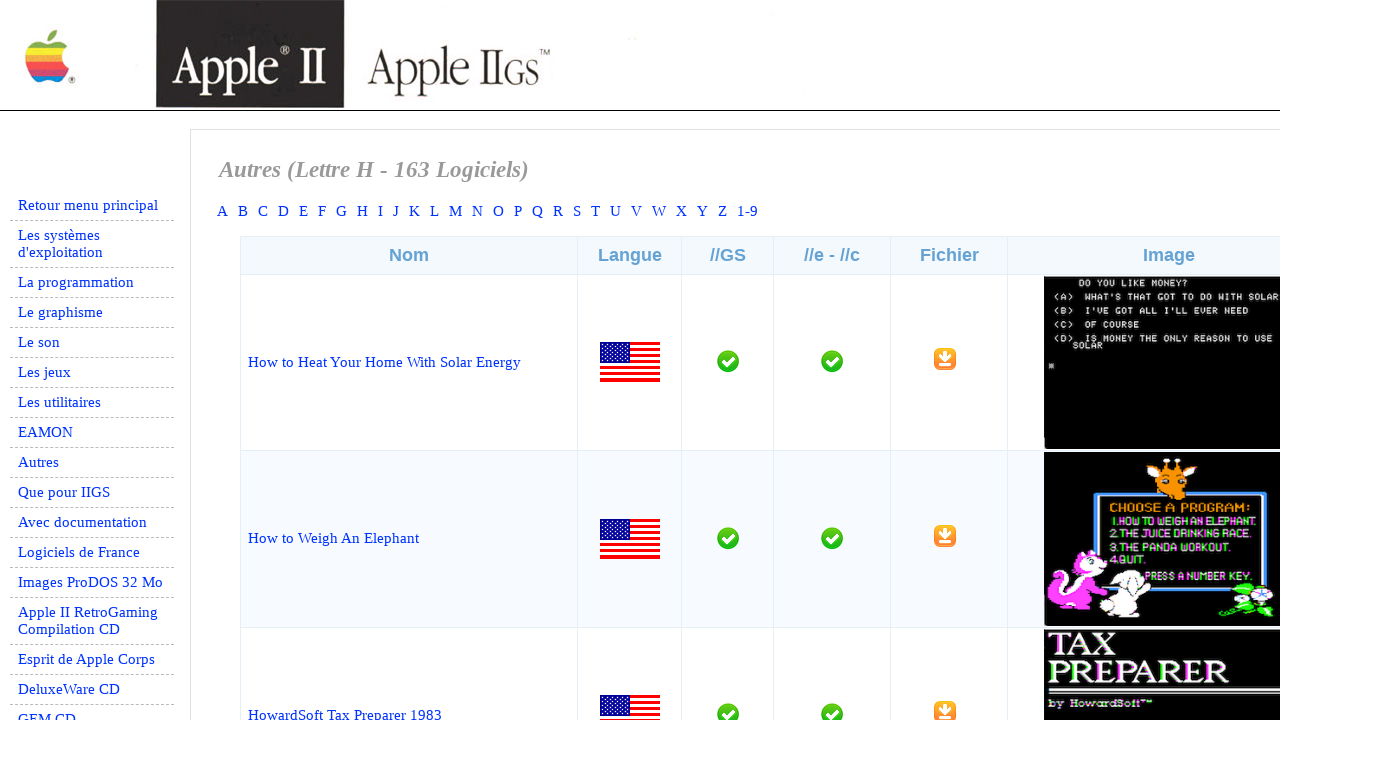

--- FILE ---
content_type: text/html; charset=UTF-8
request_url: http://apple-iigs.info/logicielsliste.php?categorie=AU&lettre=H&begin=130
body_size: 2034
content:
<!DOCTYPE HTML PUBLIC "-//W3C//DTD HTML 4.01 Transitional//EN""http://www.w3.org/TR/html4/loose.dtd">

<html>
<head>
<title>Apple IIGS France | Liste des logiciels par catégorie</title>

<meta name="Author" lang="fr" content="Arnaud Brossard" />
<meta name="Publisher" content="Arnaud Brossard" />
<meta name="Category" content="Apple II,Apple IIe,Apple IIc,Apple IIGS,retrogaming,emulation"/>
<meta name="Keywords" content="Apple II,Apple IIe,Apple IIc,Apple IIGS,retrogaming,emulation"/>
<meta name="Copyright" content="Arnaud Brossard"/>
<meta name="Rating" content="All" />
<meta name="Distribution" content="global"/>
<meta name="Language" content="fr"/>
<meta name="Description" content="Page affichage logiciels par categorie du site web francophone sur l'Apple IIGS."/>
<meta name="Identifier-URL" content="http://www.apple-iigs.info" />
<meta name="Robots" content="All" />
<meta name="Revisit-after" content="15" />
<meta http-equiv="Content-Type" content="text/html; charset=UTF-8">
<meta http-equiv="Content-Language" content="fr">

<link rel="stylesheet" type="text/css" href="style_div.css">

</head>
<body>
<div id="page">
	<div id="bandeau">
	<a href="home.php"><img src="pictures/appleiigsheader.jpg" width="1024" height="108" border="0"></a>
	</div>
	<div id="menugabarit">
		<div id="menu">
				<ul>
					<li><a href='home.php'>Retour menu principal</a></li><li><a href='logicielsliste.php?categorie=OS'>Les syst&egrave;mes d'exploitation</a></li><li><a href='logicielsliste.php?categorie=PR'>La programmation</a></li><li><a href='logicielsliste.php?categorie=GR'>Le graphisme</a></li><li><a href='logicielsliste.php?categorie=SO'>Le son</a></li><li><a href='logicielsliste.php?&categorie=JE'>Les jeux</a></li><li><a href='logicielsliste.php?categorie=UT'>Les utilitaires</a></li><li><a href='logicielsliste.php?categorie=EA'>EAMON</a></li><li><a href='logicielsliste.php?categorie=AU'>Autres</a></li><li><a href='logicielsiigsliste.php'>Que pour IIGS</a></li><li><a href='logicielsdocliste.php'>Avec documentation</a></li><li><a href='logicielsfrliste.php'>Logiciels de France</a></li><li><a href='logicielspartitions.php'>Images ProDOS 32 Mo</a></li><li><a href='logicielAppleIIRetroGamingCompilation.php'>Apple II RetroGaming Compilation CD</a></li><li><a href='logicielsespritdeapplecorps.php'>Esprit de Apple Corps</a></li><li><a href='logicieldeluxewarecd.php'>DeluxeWare CD</a></li><li><a href='logicielsgemcd.php'>GEM CD</a></li><li><a href='logicielsgoldengrail.php'>Golden Grail CD</a></li><li><a href='logiciels.php'>Rechercher</a></li>				</ul>
				</div>
	</div>
	<div id="contenu">
		<br>
		<div class="encadrement">
			<h1>Autres&nbsp;(Lettre H - 163 Logiciels)</h1><a href='logicielsliste.php?categorie=AU&lettre=A'>A</a><a href='logicielsliste.php?categorie=AU&lettre=B'>B</a><a href='logicielsliste.php?categorie=AU&lettre=C'>C</a><a href='logicielsliste.php?categorie=AU&lettre=D'>D</a><a href='logicielsliste.php?categorie=AU&lettre=E'>E</a><a href='logicielsliste.php?categorie=AU&lettre=F'>F</a><a href='logicielsliste.php?categorie=AU&lettre=G'>G</a><a href='logicielsliste.php?categorie=AU&lettre=H'>H</a><a href='logicielsliste.php?categorie=AU&lettre=I'>I</a><a href='logicielsliste.php?categorie=AU&lettre=J'>J</a><a href='logicielsliste.php?categorie=AU&lettre=K'>K</a><a href='logicielsliste.php?categorie=AU&lettre=L'>L</a><a href='logicielsliste.php?categorie=AU&lettre=M'>M</a><a href='logicielsliste.php?categorie=AU&lettre=N'>N</a><a href='logicielsliste.php?categorie=AU&lettre=O'>O</a><a href='logicielsliste.php?categorie=AU&lettre=P'>P</a><a href='logicielsliste.php?categorie=AU&lettre=Q'>Q</a><a href='logicielsliste.php?categorie=AU&lettre=R'>R</a><a href='logicielsliste.php?categorie=AU&lettre=S'>S</a><a href='logicielsliste.php?categorie=AU&lettre=T'>T</a><a href='logicielsliste.php?categorie=AU&lettre=U'>U</a><a href='logicielsliste.php?categorie=AU&lettre=V'>V</a><a href='logicielsliste.php?categorie=AU&lettre=W'>W</a><a href='logicielsliste.php?categorie=AU&lettre=X'>X</a><a href='logicielsliste.php?categorie=AU&lettre=Y'>Y</a><a href='logicielsliste.php?categorie=AU&lettre=Z'>Z</a><a href='logicielsliste.php?categorie=AU&lettre=1'>1-9</a><table align='center'><thead><td width=250px>Nom</td><td width=80px>Langue</td><td width=70px>//GS</td><td width=90px>//e - //c</td><td width=90px>Fichier</td><td width=250px>Image</td></thead><tbody><tr class='even'><td align='left'><a href='detlogiciels.php?nom=How to Heat Your Home With Solar Energy&origine=logicielsliste&categorie=AU&lettre=H&begin=130'>How to Heat Your Home With Solar Energy</a></td><td align=center><img src='../pictures/uk.png'></td><td width=70 align=center><img src='/pictures/ok.png'></td><td width=90 align=center><img src='/pictures/ok.png'></td><td align=center><a href='../disk/How to Heat Your Home With Solar Energy.zip'><img src='/pictures/download.png'><a></td><td align=center><img src='../diskimg/How to Heat Your Home With Solar Energy.png' width=250></td></tr><tr class='odd'><td align='left'><a href='detlogiciels.php?nom=How to Weigh An Elephant&origine=logicielsliste&categorie=AU&lettre=H&begin=130'>How to Weigh An Elephant</a></td><td align=center><img src='../pictures/uk.png'></td><td width=70 align=center><img src='/pictures/ok.png'></td><td width=90 align=center><img src='/pictures/ok.png'></td><td align=center><a href='../disk/How to Weigh An Elephant.dsk'><img src='/pictures/download.png'><a></td><td align=center><img src='../diskimg/How to Weigh An Elephant.png' width=250></td></tr><tr class='even'><td align='left'><a href='detlogiciels.php?nom=HowardSoft Tax Preparer 1983&origine=logicielsliste&categorie=AU&lettre=H&begin=130'>HowardSoft Tax Preparer 1983</a></td><td align=center><img src='../pictures/uk.png'></td><td width=70 align=center><img src='/pictures/ok.png'></td><td width=90 align=center><img src='/pictures/ok.png'></td><td align=center><a href='../disk/HowardSoft Tax Preparer 1983.zip'><img src='/pictures/download.png'><a></td><td align=center><img src='../diskimg/HowardSoft Tax Preparer 1983.png' width=250></td></tr><tr class='odd'><td align='left'><a href='detlogiciels.php?nom=Hubble Space Telescope (NASA)&origine=logicielsliste&categorie=AU&lettre=H&begin=130'>Hubble Space Telescope (NASA)</a></td><td align=center><img src='../pictures/uk.png'></td><td width=70 align=center><img src='/pictures/ok.png'></td><td width=90 align=center><img src='/pictures/ok.png'></td><td align=center><a href='../disk/Hubble Space Telescope (NASA).dsk'><img src='/pictures/download.png'><a></td><td align=center><img src='../diskimg/Hubble Space Telescope (NASA).png' width=250></td></tr><tr class='even'><td align='left'><a href='detlogiciels.php?nom=Hugo Hound s Vowel Sounds - Long Vowels&origine=logicielsliste&categorie=AU&lettre=H&begin=130'>Hugo Hound s Vowel Sounds - Long Vowels</a></td><td align=center><img src='../pictures/uk.png'></td><td width=70 align=center><img src='/pictures/ok.png'></td><td width=90 align=center><img src='/pictures/ok.png'></td><td align=center><a href='../disk/Hugo Hound s Vowel Sounds - Long Vowels.dsk'><img src='/pictures/download.png'><a></td><td align=center><img src='../diskimg/Hugo Hound s Vowel Sounds - Long Vowels.png' width=250></td></tr><tr class='odd'><td align='left'><a href='detlogiciels.php?nom=Human_Body_1 (Brain Bank 1984)&origine=logicielsliste&categorie=AU&lettre=H&begin=130'>Human_Body_1 (Brain Bank 1984)</a></td><td align=center><img src='../pictures/uk.png'></td><td width=70 align=center><img src='/pictures/ok.png'></td><td width=90 align=center><img src='/pictures/ok.png'></td><td align=center><a href='../disk/Human_Body_1 (Brain Bank 1984).dsk'><img src='/pictures/download.png'><a></td><td align=center><img src='../diskimg/Human_Body_1 (Brain Bank 1984).png' width=250></td></tr><tr class='even'><td align='left'><a href='detlogiciels.php?nom=Human_Body_2 (Brain Bank 1984)&origine=logicielsliste&categorie=AU&lettre=H&begin=130'>Human_Body_2 (Brain Bank 1984)</a></td><td align=center><img src='../pictures/uk.png'></td><td width=70 align=center><img src='/pictures/ok.png'></td><td width=90 align=center><img src='/pictures/ok.png'></td><td align=center><a href='../disk/Human_Body_2 (Brain Bank 1984).dsk'><img src='/pictures/download.png'><a></td><td align=center><img src='../diskimg/Human_Body_2 (Brain Bank 1984).png' width=250></td></tr><tr class='odd'><td align='left'><a href='detlogiciels.php?nom=Hurricane&origine=logicielsliste&categorie=AU&lettre=H&begin=130'>Hurricane</a></td><td align=center><img src='../pictures/uk.png'></td><td width=70 align=center><img src='/pictures/ok.png'></td><td width=90 align=center><img src='/pictures/ok.png'></td><td align=center><a href='../disk/Hurricane.dsk'><img src='/pictures/download.png'><a></td><td align=center><img src='../diskimg/Hurricane.png' width=250></td></tr><tr class='even'><td align='left'><a href='detlogiciels.php?nom=Hurricane Hunter (1991-Yaros Communications)&origine=logicielsliste&categorie=AU&lettre=H&begin=130'>Hurricane Hunter (1991-Yaros Communications)</a></td><td align=center><img src='../pictures/uk.png'></td><td width=70 align=center><img src='/pictures/ok.png'></td><td width=90 align=center><img src='/pictures/ok.png'></td><td align=center><a href='../disk/Hurricane Hunter (1991-Yaros Communications).dsk'><img src='/pictures/download.png'><a></td><td align=center><img src='../diskimg/Hurricane Hunter (1991-Yaros Communications).png' width=250></td></tr><tr class='odd'><td align='left'><a href='detlogiciels.php?nom=Hypercard IIGS Animated Icons&origine=logicielsliste&categorie=AU&lettre=H&begin=130'>Hypercard IIGS Animated Icons</a></td><td align=center><img src='../pictures/uk.png'></td><td width=70 align=center><img src='/pictures/ok.png'></td><td width=90 align=center><img src='/pictures/notok.png'></td><td align=center><a href='../disk2/hypercardanimatedicons.zip'><img src='/pictures/download.png'><a></td><td align=center><img src='../pictures/AppleLogo.png' width=250></td></tr><tbody></table><strong>Pages :</strong> <a href='logicielsliste.php?categorie=AU&lettre=H&begin=0'>1</a>... <a href='logicielsliste.php?categorie=AU&lettre=H&begin=100'>11</a> <a href='logicielsliste.php?categorie=AU&lettre=H&begin=110'>12</a> <a href='logicielsliste.php?categorie=AU&lettre=H&begin=120'>13</a> <strong>[14]</strong> <a href='logicielsliste.php?categorie=AU&lettre=H&begin=140'>15</a> <a href='logicielsliste.php?categorie=AU&lettre=H&begin=150'>16</a> <a href='logicielsliste.php?categorie=AU&lettre=H&begin=160'>17</a>			<br>
		</div>
	</div>
</div>
</body>
</html>

--- FILE ---
content_type: text/css
request_url: http://apple-iigs.info/style_div.css
body_size: 3509
content:
body { 
margin:0; 
padding:0; 
height:100%; 
}

.pomspres {
	font: 20px "Comic Sans MS", serif;
	text-align: center;
	background: #ddddff;
	margin-left: 20%;
	margin-right: 20%;
	padding: 10px 10px 10px 10px;
	margin-bottom: 20px;
}

.pomstexte {
	font: 18px "Comic Sans MS", serif;
	text-align: justify;
	background: #eeeeff;
	padding: 10px;
	text-indent: 2em;
}

div {
	text-align: left;
	}

div#page {
	width: 1400px;
	margin: 0 auto;
	height: 100%;
}
	
div#bandeau {
	text-align:left;
	width:100%;
	height:110px;
	background-color:#FFFFFF;
	border-width:1px;
	border-style: none none solid none;
	}
	
div#menugabarit {
	float:left;
	width:190px;
	height:100%
	background-color:#FFFFFF;
	}

div#menu {
	background-color: #FFFFFF;
	margin-left: 0px;
	margin-top: 80px;
	padding: 0;
	padding-left: 2px;
	padding-right: 2px;
	width: 180px;
}

div#menu ul {
	list-style: none;
	margin-left: 0px;
	margin-right: 10px;
	padding: 5px;
	padding-bottom: 30px;
	padding-top: 0;
	width: 170px;
}

div#menu ul li {
	border-bottom: dashed 1px #BBBBBB;
	margin-left: 3px;
	margin-right: 3px;
	padding: 2px;
}

div#menu ul li a {
	color: #0033FF;
	display: block;
	font-size: 11pt;
	font-weight: normal;
	padding: 4px;
	padding-left: 6px;
	text-decoration: none;
}

div#menu ul li a:hover {
	border: none;
	color: #FFFFFF;
	text-decoration: none;
	background: #0000CC;
}

div#menu p a {
	color: #0033FF;
	outline-style: none;
	text-decoration: none;
}
	
div#contenu {
	float:left;
	width: 85%;
	background-color:#FFFFFF;
	}

div#contenu h1 {	
	color: #999999;
	font-style: italic;
	font-size: 17pt;
	font-weight: bold;
	margin-bottom: 15px;
	padding-bottom: 5px;
	padding-top: 2px;
	padding-left: 8px;
}	

div#contenu p {	
	color: #2F4F4F;
	font-style: normal;
	font-size: 12pt;
	font-weight: normal;
	margin-bottom: 12px;
	padding-bottom: 5px;
	padding-top: 2px;
	padding-left: 8px;
}	


div#contenu a {
	color: #0033FF;

	font-size: 11pt;
	font-weight: normal;
	padding: 4px;
	padding-left: 6px;
	text-decoration: none;
}

div#contenu a:hover {
	border: none;
	color: #FFFFFF;
	text-decoration: none;
	background: #0000CC;
}

div#contenu a.retour {
	font-size: 11pt;
	color: #0033FF;
	font-weight: normal;
	padding: 4px;
	padding-left: 6px;
	text-decoration: none;
}

div#contenu a.retour:hover {
	border: none;
	color: #DC143C;
	text-decoration: none;
	background: #FFFFFF;
}

div#contenu a.nolink {
	font-size: 11pt;
	color: #0033FF;
	font-weight: normal;
	padding: 4px;
	padding-left: 6px;
	text-decoration: none;
}

div#contenu a.nolink:hover {
	border: none;
	color: #0033FF;
	text-decoration: none;
	background: #FFFFFF;
}

div#contenu .encadrement {
    border: 1px solid #e1e1e1;
    padding: 10px 20px 10px 20px;
}

div#contenu table {
	width:95%;
	border-top:1px solid #e5eff8;
	border-right:1px solid #e5eff8;
	margin:1em auto;
	border-collapse:collapse;
}

div#contenu table td {
	border: #e5eff8 1px solid;
}

div#contenu table thead {
	background:#f4f9fe;
	text-align:center;
	font:bold 1.1em/2em "Century Gothic","Trebuchet MS",Arial,Helvetica,sans-serif;
	color:#66a3d3;
}

div#contenu table tr.even {
	color: #696969;
    background-color:#FFFFFF;
    border: #DDEEFF 1px solid;
    padding-left: 10px;
}

div#contenu table tr.odd {
	color: #696969;
    background-color: #f7fbff;
    border: #DDEEFF 1px solid;
    padding-left: 10px;
}

div#contenu table td.detail {
	color: #696969;
	border: #e5eff8 1px solid;
}

div#contenu table td.detailtext {
	font-style: italic;
	border: #e5eff8 1px solid;
}
